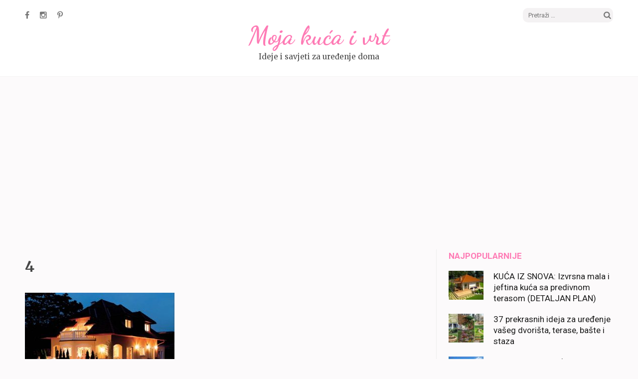

--- FILE ---
content_type: text/html; charset=UTF-8
request_url: https://www.mojakucaivrt.com/?attachment_id=2375
body_size: 9572
content:
<!DOCTYPE html>
<html lang="bs-BA">
<head>
<meta charset="UTF-8">
<meta name="viewport" content="width=device-width, initial-scale=1">
<link rel="profile" href="https://gmpg.org/xfn/11">
<link rel="pingback" href="https://www.mojakucaivrt.com/xmlrpc.php">

<meta name='robots' content='index, follow, max-image-preview:large, max-snippet:-1, max-video-preview:-1' />

	<!-- This site is optimized with the Yoast SEO plugin v26.2 - https://yoast.com/wordpress/plugins/seo/ -->
	<title>4 - Moja kuća i vrt</title>
	<link rel="canonical" href="https://www.mojakucaivrt.com/" />
	<meta property="og:locale" content="bs_BA" />
	<meta property="og:type" content="article" />
	<meta property="og:title" content="4 - Moja kuća i vrt" />
	<meta property="og:url" content="https://www.mojakucaivrt.com/" />
	<meta property="og:site_name" content="Moja kuća i vrt" />
	<meta property="article:publisher" content="https://www.facebook.com/mojakucaivrt/" />
	<meta property="og:image" content="https://www.mojakucaivrt.com" />
	<meta property="og:image:width" content="692" />
	<meta property="og:image:height" content="471" />
	<meta property="og:image:type" content="image/jpeg" />
	<script type="application/ld+json" class="yoast-schema-graph">{"@context":"https://schema.org","@graph":[{"@type":"WebPage","@id":"https://www.mojakucaivrt.com/","url":"https://www.mojakucaivrt.com/","name":"4 - Moja kuća i vrt","isPartOf":{"@id":"https://www.mojakucaivrt.com/#website"},"primaryImageOfPage":{"@id":"https://www.mojakucaivrt.com/#primaryimage"},"image":{"@id":"https://www.mojakucaivrt.com/#primaryimage"},"thumbnailUrl":"https://www.mojakucaivrt.com/wp-content/uploads/2017/07/4-7.jpg","datePublished":"2017-07-03T14:50:35+00:00","breadcrumb":{"@id":"https://www.mojakucaivrt.com/#breadcrumb"},"inLanguage":"bs-BA","potentialAction":[{"@type":"ReadAction","target":["https://www.mojakucaivrt.com/"]}]},{"@type":"ImageObject","inLanguage":"bs-BA","@id":"https://www.mojakucaivrt.com/#primaryimage","url":"https://www.mojakucaivrt.com/wp-content/uploads/2017/07/4-7.jpg","contentUrl":"https://www.mojakucaivrt.com/wp-content/uploads/2017/07/4-7.jpg","width":692,"height":471},{"@type":"BreadcrumbList","@id":"https://www.mojakucaivrt.com/#breadcrumb","itemListElement":[{"@type":"ListItem","position":1,"name":"Home","item":"https://www.mojakucaivrt.com/"},{"@type":"ListItem","position":2,"name":"4"}]},{"@type":"WebSite","@id":"https://www.mojakucaivrt.com/#website","url":"https://www.mojakucaivrt.com/","name":"Moja kuća i vrt","description":"Ideje i savjeti za uređenje doma","potentialAction":[{"@type":"SearchAction","target":{"@type":"EntryPoint","urlTemplate":"https://www.mojakucaivrt.com/?s={search_term_string}"},"query-input":{"@type":"PropertyValueSpecification","valueRequired":true,"valueName":"search_term_string"}}],"inLanguage":"bs-BA"}]}</script>
	<!-- / Yoast SEO plugin. -->


<link rel='dns-prefetch' href='//www.mojakucaivrt.com' />
<link rel='dns-prefetch' href='//fonts.googleapis.com' />
<link rel="alternate" type="application/rss+xml" title="Moja kuća i vrt &raquo; novosti" href="https://www.mojakucaivrt.com/feed/" />
<link rel="alternate" title="oEmbed (JSON)" type="application/json+oembed" href="https://www.mojakucaivrt.com/wp-json/oembed/1.0/embed?url=https%3A%2F%2Fwww.mojakucaivrt.com%2F%3Fattachment_id%3D2375" />
<link rel="alternate" title="oEmbed (XML)" type="text/xml+oembed" href="https://www.mojakucaivrt.com/wp-json/oembed/1.0/embed?url=https%3A%2F%2Fwww.mojakucaivrt.com%2F%3Fattachment_id%3D2375&#038;format=xml" />
<style id='wp-img-auto-sizes-contain-inline-css' type='text/css'>
img:is([sizes=auto i],[sizes^="auto," i]){contain-intrinsic-size:3000px 1500px}
/*# sourceURL=wp-img-auto-sizes-contain-inline-css */
</style>
<style id='wp-emoji-styles-inline-css' type='text/css'>

	img.wp-smiley, img.emoji {
		display: inline !important;
		border: none !important;
		box-shadow: none !important;
		height: 1em !important;
		width: 1em !important;
		margin: 0 0.07em !important;
		vertical-align: -0.1em !important;
		background: none !important;
		padding: 0 !important;
	}
/*# sourceURL=wp-emoji-styles-inline-css */
</style>
<style id='wp-block-library-inline-css' type='text/css'>
:root{--wp-block-synced-color:#7a00df;--wp-block-synced-color--rgb:122,0,223;--wp-bound-block-color:var(--wp-block-synced-color);--wp-editor-canvas-background:#ddd;--wp-admin-theme-color:#007cba;--wp-admin-theme-color--rgb:0,124,186;--wp-admin-theme-color-darker-10:#006ba1;--wp-admin-theme-color-darker-10--rgb:0,107,160.5;--wp-admin-theme-color-darker-20:#005a87;--wp-admin-theme-color-darker-20--rgb:0,90,135;--wp-admin-border-width-focus:2px}@media (min-resolution:192dpi){:root{--wp-admin-border-width-focus:1.5px}}.wp-element-button{cursor:pointer}:root .has-very-light-gray-background-color{background-color:#eee}:root .has-very-dark-gray-background-color{background-color:#313131}:root .has-very-light-gray-color{color:#eee}:root .has-very-dark-gray-color{color:#313131}:root .has-vivid-green-cyan-to-vivid-cyan-blue-gradient-background{background:linear-gradient(135deg,#00d084,#0693e3)}:root .has-purple-crush-gradient-background{background:linear-gradient(135deg,#34e2e4,#4721fb 50%,#ab1dfe)}:root .has-hazy-dawn-gradient-background{background:linear-gradient(135deg,#faaca8,#dad0ec)}:root .has-subdued-olive-gradient-background{background:linear-gradient(135deg,#fafae1,#67a671)}:root .has-atomic-cream-gradient-background{background:linear-gradient(135deg,#fdd79a,#004a59)}:root .has-nightshade-gradient-background{background:linear-gradient(135deg,#330968,#31cdcf)}:root .has-midnight-gradient-background{background:linear-gradient(135deg,#020381,#2874fc)}:root{--wp--preset--font-size--normal:16px;--wp--preset--font-size--huge:42px}.has-regular-font-size{font-size:1em}.has-larger-font-size{font-size:2.625em}.has-normal-font-size{font-size:var(--wp--preset--font-size--normal)}.has-huge-font-size{font-size:var(--wp--preset--font-size--huge)}.has-text-align-center{text-align:center}.has-text-align-left{text-align:left}.has-text-align-right{text-align:right}.has-fit-text{white-space:nowrap!important}#end-resizable-editor-section{display:none}.aligncenter{clear:both}.items-justified-left{justify-content:flex-start}.items-justified-center{justify-content:center}.items-justified-right{justify-content:flex-end}.items-justified-space-between{justify-content:space-between}.screen-reader-text{border:0;clip-path:inset(50%);height:1px;margin:-1px;overflow:hidden;padding:0;position:absolute;width:1px;word-wrap:normal!important}.screen-reader-text:focus{background-color:#ddd;clip-path:none;color:#444;display:block;font-size:1em;height:auto;left:5px;line-height:normal;padding:15px 23px 14px;text-decoration:none;top:5px;width:auto;z-index:100000}html :where(.has-border-color){border-style:solid}html :where([style*=border-top-color]){border-top-style:solid}html :where([style*=border-right-color]){border-right-style:solid}html :where([style*=border-bottom-color]){border-bottom-style:solid}html :where([style*=border-left-color]){border-left-style:solid}html :where([style*=border-width]){border-style:solid}html :where([style*=border-top-width]){border-top-style:solid}html :where([style*=border-right-width]){border-right-style:solid}html :where([style*=border-bottom-width]){border-bottom-style:solid}html :where([style*=border-left-width]){border-left-style:solid}html :where(img[class*=wp-image-]){height:auto;max-width:100%}:where(figure){margin:0 0 1em}html :where(.is-position-sticky){--wp-admin--admin-bar--position-offset:var(--wp-admin--admin-bar--height,0px)}@media screen and (max-width:600px){html :where(.is-position-sticky){--wp-admin--admin-bar--position-offset:0px}}

/*# sourceURL=wp-block-library-inline-css */
</style><style id='global-styles-inline-css' type='text/css'>
:root{--wp--preset--aspect-ratio--square: 1;--wp--preset--aspect-ratio--4-3: 4/3;--wp--preset--aspect-ratio--3-4: 3/4;--wp--preset--aspect-ratio--3-2: 3/2;--wp--preset--aspect-ratio--2-3: 2/3;--wp--preset--aspect-ratio--16-9: 16/9;--wp--preset--aspect-ratio--9-16: 9/16;--wp--preset--color--black: #000000;--wp--preset--color--cyan-bluish-gray: #abb8c3;--wp--preset--color--white: #ffffff;--wp--preset--color--pale-pink: #f78da7;--wp--preset--color--vivid-red: #cf2e2e;--wp--preset--color--luminous-vivid-orange: #ff6900;--wp--preset--color--luminous-vivid-amber: #fcb900;--wp--preset--color--light-green-cyan: #7bdcb5;--wp--preset--color--vivid-green-cyan: #00d084;--wp--preset--color--pale-cyan-blue: #8ed1fc;--wp--preset--color--vivid-cyan-blue: #0693e3;--wp--preset--color--vivid-purple: #9b51e0;--wp--preset--gradient--vivid-cyan-blue-to-vivid-purple: linear-gradient(135deg,rgb(6,147,227) 0%,rgb(155,81,224) 100%);--wp--preset--gradient--light-green-cyan-to-vivid-green-cyan: linear-gradient(135deg,rgb(122,220,180) 0%,rgb(0,208,130) 100%);--wp--preset--gradient--luminous-vivid-amber-to-luminous-vivid-orange: linear-gradient(135deg,rgb(252,185,0) 0%,rgb(255,105,0) 100%);--wp--preset--gradient--luminous-vivid-orange-to-vivid-red: linear-gradient(135deg,rgb(255,105,0) 0%,rgb(207,46,46) 100%);--wp--preset--gradient--very-light-gray-to-cyan-bluish-gray: linear-gradient(135deg,rgb(238,238,238) 0%,rgb(169,184,195) 100%);--wp--preset--gradient--cool-to-warm-spectrum: linear-gradient(135deg,rgb(74,234,220) 0%,rgb(151,120,209) 20%,rgb(207,42,186) 40%,rgb(238,44,130) 60%,rgb(251,105,98) 80%,rgb(254,248,76) 100%);--wp--preset--gradient--blush-light-purple: linear-gradient(135deg,rgb(255,206,236) 0%,rgb(152,150,240) 100%);--wp--preset--gradient--blush-bordeaux: linear-gradient(135deg,rgb(254,205,165) 0%,rgb(254,45,45) 50%,rgb(107,0,62) 100%);--wp--preset--gradient--luminous-dusk: linear-gradient(135deg,rgb(255,203,112) 0%,rgb(199,81,192) 50%,rgb(65,88,208) 100%);--wp--preset--gradient--pale-ocean: linear-gradient(135deg,rgb(255,245,203) 0%,rgb(182,227,212) 50%,rgb(51,167,181) 100%);--wp--preset--gradient--electric-grass: linear-gradient(135deg,rgb(202,248,128) 0%,rgb(113,206,126) 100%);--wp--preset--gradient--midnight: linear-gradient(135deg,rgb(2,3,129) 0%,rgb(40,116,252) 100%);--wp--preset--font-size--small: 13px;--wp--preset--font-size--medium: 20px;--wp--preset--font-size--large: 36px;--wp--preset--font-size--x-large: 42px;--wp--preset--spacing--20: 0.44rem;--wp--preset--spacing--30: 0.67rem;--wp--preset--spacing--40: 1rem;--wp--preset--spacing--50: 1.5rem;--wp--preset--spacing--60: 2.25rem;--wp--preset--spacing--70: 3.38rem;--wp--preset--spacing--80: 5.06rem;--wp--preset--shadow--natural: 6px 6px 9px rgba(0, 0, 0, 0.2);--wp--preset--shadow--deep: 12px 12px 50px rgba(0, 0, 0, 0.4);--wp--preset--shadow--sharp: 6px 6px 0px rgba(0, 0, 0, 0.2);--wp--preset--shadow--outlined: 6px 6px 0px -3px rgb(255, 255, 255), 6px 6px rgb(0, 0, 0);--wp--preset--shadow--crisp: 6px 6px 0px rgb(0, 0, 0);}:where(.is-layout-flex){gap: 0.5em;}:where(.is-layout-grid){gap: 0.5em;}body .is-layout-flex{display: flex;}.is-layout-flex{flex-wrap: wrap;align-items: center;}.is-layout-flex > :is(*, div){margin: 0;}body .is-layout-grid{display: grid;}.is-layout-grid > :is(*, div){margin: 0;}:where(.wp-block-columns.is-layout-flex){gap: 2em;}:where(.wp-block-columns.is-layout-grid){gap: 2em;}:where(.wp-block-post-template.is-layout-flex){gap: 1.25em;}:where(.wp-block-post-template.is-layout-grid){gap: 1.25em;}.has-black-color{color: var(--wp--preset--color--black) !important;}.has-cyan-bluish-gray-color{color: var(--wp--preset--color--cyan-bluish-gray) !important;}.has-white-color{color: var(--wp--preset--color--white) !important;}.has-pale-pink-color{color: var(--wp--preset--color--pale-pink) !important;}.has-vivid-red-color{color: var(--wp--preset--color--vivid-red) !important;}.has-luminous-vivid-orange-color{color: var(--wp--preset--color--luminous-vivid-orange) !important;}.has-luminous-vivid-amber-color{color: var(--wp--preset--color--luminous-vivid-amber) !important;}.has-light-green-cyan-color{color: var(--wp--preset--color--light-green-cyan) !important;}.has-vivid-green-cyan-color{color: var(--wp--preset--color--vivid-green-cyan) !important;}.has-pale-cyan-blue-color{color: var(--wp--preset--color--pale-cyan-blue) !important;}.has-vivid-cyan-blue-color{color: var(--wp--preset--color--vivid-cyan-blue) !important;}.has-vivid-purple-color{color: var(--wp--preset--color--vivid-purple) !important;}.has-black-background-color{background-color: var(--wp--preset--color--black) !important;}.has-cyan-bluish-gray-background-color{background-color: var(--wp--preset--color--cyan-bluish-gray) !important;}.has-white-background-color{background-color: var(--wp--preset--color--white) !important;}.has-pale-pink-background-color{background-color: var(--wp--preset--color--pale-pink) !important;}.has-vivid-red-background-color{background-color: var(--wp--preset--color--vivid-red) !important;}.has-luminous-vivid-orange-background-color{background-color: var(--wp--preset--color--luminous-vivid-orange) !important;}.has-luminous-vivid-amber-background-color{background-color: var(--wp--preset--color--luminous-vivid-amber) !important;}.has-light-green-cyan-background-color{background-color: var(--wp--preset--color--light-green-cyan) !important;}.has-vivid-green-cyan-background-color{background-color: var(--wp--preset--color--vivid-green-cyan) !important;}.has-pale-cyan-blue-background-color{background-color: var(--wp--preset--color--pale-cyan-blue) !important;}.has-vivid-cyan-blue-background-color{background-color: var(--wp--preset--color--vivid-cyan-blue) !important;}.has-vivid-purple-background-color{background-color: var(--wp--preset--color--vivid-purple) !important;}.has-black-border-color{border-color: var(--wp--preset--color--black) !important;}.has-cyan-bluish-gray-border-color{border-color: var(--wp--preset--color--cyan-bluish-gray) !important;}.has-white-border-color{border-color: var(--wp--preset--color--white) !important;}.has-pale-pink-border-color{border-color: var(--wp--preset--color--pale-pink) !important;}.has-vivid-red-border-color{border-color: var(--wp--preset--color--vivid-red) !important;}.has-luminous-vivid-orange-border-color{border-color: var(--wp--preset--color--luminous-vivid-orange) !important;}.has-luminous-vivid-amber-border-color{border-color: var(--wp--preset--color--luminous-vivid-amber) !important;}.has-light-green-cyan-border-color{border-color: var(--wp--preset--color--light-green-cyan) !important;}.has-vivid-green-cyan-border-color{border-color: var(--wp--preset--color--vivid-green-cyan) !important;}.has-pale-cyan-blue-border-color{border-color: var(--wp--preset--color--pale-cyan-blue) !important;}.has-vivid-cyan-blue-border-color{border-color: var(--wp--preset--color--vivid-cyan-blue) !important;}.has-vivid-purple-border-color{border-color: var(--wp--preset--color--vivid-purple) !important;}.has-vivid-cyan-blue-to-vivid-purple-gradient-background{background: var(--wp--preset--gradient--vivid-cyan-blue-to-vivid-purple) !important;}.has-light-green-cyan-to-vivid-green-cyan-gradient-background{background: var(--wp--preset--gradient--light-green-cyan-to-vivid-green-cyan) !important;}.has-luminous-vivid-amber-to-luminous-vivid-orange-gradient-background{background: var(--wp--preset--gradient--luminous-vivid-amber-to-luminous-vivid-orange) !important;}.has-luminous-vivid-orange-to-vivid-red-gradient-background{background: var(--wp--preset--gradient--luminous-vivid-orange-to-vivid-red) !important;}.has-very-light-gray-to-cyan-bluish-gray-gradient-background{background: var(--wp--preset--gradient--very-light-gray-to-cyan-bluish-gray) !important;}.has-cool-to-warm-spectrum-gradient-background{background: var(--wp--preset--gradient--cool-to-warm-spectrum) !important;}.has-blush-light-purple-gradient-background{background: var(--wp--preset--gradient--blush-light-purple) !important;}.has-blush-bordeaux-gradient-background{background: var(--wp--preset--gradient--blush-bordeaux) !important;}.has-luminous-dusk-gradient-background{background: var(--wp--preset--gradient--luminous-dusk) !important;}.has-pale-ocean-gradient-background{background: var(--wp--preset--gradient--pale-ocean) !important;}.has-electric-grass-gradient-background{background: var(--wp--preset--gradient--electric-grass) !important;}.has-midnight-gradient-background{background: var(--wp--preset--gradient--midnight) !important;}.has-small-font-size{font-size: var(--wp--preset--font-size--small) !important;}.has-medium-font-size{font-size: var(--wp--preset--font-size--medium) !important;}.has-large-font-size{font-size: var(--wp--preset--font-size--large) !important;}.has-x-large-font-size{font-size: var(--wp--preset--font-size--x-large) !important;}
/*# sourceURL=global-styles-inline-css */
</style>

<style id='classic-theme-styles-inline-css' type='text/css'>
/*! This file is auto-generated */
.wp-block-button__link{color:#fff;background-color:#32373c;border-radius:9999px;box-shadow:none;text-decoration:none;padding:calc(.667em + 2px) calc(1.333em + 2px);font-size:1.125em}.wp-block-file__button{background:#32373c;color:#fff;text-decoration:none}
/*# sourceURL=/wp-includes/css/classic-themes.min.css */
</style>
<link rel='stylesheet' id='foobox-free-min-css' href='https://www.mojakucaivrt.com/wp-content/plugins/foobox-image-lightbox/free/css/foobox.free.min.css?ver=2.7.35' type='text/css' media='all' />
<link rel='stylesheet' id='elegant-pink-font-awesome-css' href='https://www.mojakucaivrt.com/wp-content/themes/elegant-pink/css/font-awesome.css?ver=6.9' type='text/css' media='all' />
<link rel='stylesheet' id='elegant-pink-lightslider-style-css' href='https://www.mojakucaivrt.com/wp-content/themes/elegant-pink/css/lightslider.css?ver=6.9' type='text/css' media='all' />
<link rel='stylesheet' id='elegant-pink-meanmenu-style-css' href='https://www.mojakucaivrt.com/wp-content/themes/elegant-pink/css/meanmenu.css?ver=6.9' type='text/css' media='all' />
<link rel='stylesheet' id='elegant-pink-google-fonts-css' href='//fonts.googleapis.com/css?family=Dancing+Script%3A400%2C700%7CMerriweather%3A400%2C400i%2C700%2C700i%7CRoboto%3A400%2C500%2C700%2C900&#038;subset=latin-ext&#038;ver=6.9' type='text/css' media='all' />
<link rel='stylesheet' id='elegant-pink-style-css' href='https://www.mojakucaivrt.com/wp-content/themes/elegant-pink/style.css?ver=1.1.1' type='text/css' media='all' />
<script type="text/javascript" src="https://www.mojakucaivrt.com/wp-includes/js/jquery/jquery.min.js?ver=3.7.1" id="jquery-core-js"></script>
<script type="text/javascript" src="https://www.mojakucaivrt.com/wp-includes/js/jquery/jquery-migrate.min.js?ver=3.4.1" id="jquery-migrate-js"></script>
<script type="text/javascript" id="foobox-free-min-js-before">
/* <![CDATA[ */
/* Run FooBox FREE (v2.7.35) */
var FOOBOX = window.FOOBOX = {
	ready: true,
	disableOthers: false,
	o: {wordpress: { enabled: true }, countMessage:'image %index of %total', captions: { dataTitle: ["captionTitle","title"], dataDesc: ["captionDesc","description"] }, rel: '', excludes:'.fbx-link,.nofoobox,.nolightbox,a[href*="pinterest.com/pin/create/button/"]', affiliate : { enabled: false }},
	selectors: [
		".foogallery-container.foogallery-lightbox-foobox", ".foogallery-container.foogallery-lightbox-foobox-free", ".gallery", ".wp-block-gallery", ".wp-caption", ".wp-block-image", "a:has(img[class*=wp-image-])", ".foobox"
	],
	pre: function( $ ){
		// Custom JavaScript (Pre)
		
	},
	post: function( $ ){
		// Custom JavaScript (Post)
		
		// Custom Captions Code
		
	},
	custom: function( $ ){
		// Custom Extra JS
		
	}
};
//# sourceURL=foobox-free-min-js-before
/* ]]> */
</script>
<script type="text/javascript" src="https://www.mojakucaivrt.com/wp-content/plugins/foobox-image-lightbox/free/js/foobox.free.min.js?ver=2.7.35" id="foobox-free-min-js"></script>
<link rel="https://api.w.org/" href="https://www.mojakucaivrt.com/wp-json/" /><link rel="alternate" title="JSON" type="application/json" href="https://www.mojakucaivrt.com/wp-json/wp/v2/media/2375" /><link rel="EditURI" type="application/rsd+xml" title="RSD" href="https://www.mojakucaivrt.com/xmlrpc.php?rsd" />
<meta name="generator" content="WordPress 6.9" />
<link rel='shortlink' href='https://www.mojakucaivrt.com/?p=2375' />
<!-- Google tag (gtag.js) -->
<script async src="https://www.googletagmanager.com/gtag/js?id=G-H00BFQS0K3"></script>
<script>
  window.dataLayer = window.dataLayer || [];
  function gtag(){dataLayer.push(arguments);}
  gtag('js', new Date());

  gtag('config', 'G-H00BFQS0K3');
</script>

<meta name="google-site-verification" content="cOoB7jut5GowA7Nwwwm3YdQmax35K7gEg_HwkCC_Qmg" /><style type="text/css">.top-banner {
margin-bottom: 30px;
}

ins {
background-color: transparent;
}

.ads {
margin-top: 30px;
}

@media only screen and (max-width: 991px) {
#secondary .widget {
padding-left: 0px;
}
}

.posts-navigation .nav-links a {
    font: 700 15px/49px 'Roboto', sans-serif;
    display: inline-block;
    text-transform: uppercase;
    background: #fe7bb5;
    color: #fff;
    padding: 0 33px;
    -webkit-transition: all 0.2s;
    -moz-transition: all 0.2s;
    transition: all 0.2s;
}

.posts-navigation .nav-links a:hover, .nav-links a:focus, .nav-links a:active {
    text-decoration: none;
    color: #fff;
    background: #ed73a9;
}

.posts-navigation .nav-next {
text-align: left;
padding-left: 5px;
}

.posts-navigation .nav-previous {
text-align: right;
padding-right: 5px;
}

.mean-bar {
display: none;
}


@media only screen and (max-width: 991px) {
    .site-header {
        padding: 15px 0 25px;
    }
}</style></head>

<body class="attachment wp-singular attachment-template-default single single-attachment postid-2375 attachmentid-2375 attachment-jpeg wp-theme-elegant-pink">

<div id="page" class="site">	

	<header id="masthead" class="site-header" role="banner">
		<div class="container">
			
            <div class="header-t">
    			    <ul class="social-networks">
		            <li><a href="https://facebook.com/mojakucaivrt" target="_blank" title="Facebook"><span class="fa fa-facebook"></span></a></li>
		            <li><a href="https://instagram.com/mojakucaivrt" target="_blank" title="Instagram"><span class="fa fa-instagram"></span></a></li>
                    <li><a href="https://pinterest.com/mojakucaivrt" target="_blank" title="Pinterest"><span class="fa fa-pinterest-p"></span></a></li>            
        	</ul>
        			<form role="search" method="get" class="search-form" action="https://www.mojakucaivrt.com/">
				<label>
					<span class="screen-reader-text">Pretraga:</span>
					<input type="search" class="search-field" placeholder="Pretraži &hellip;" value="" name="s" />
				</label>
				<input type="submit" class="search-submit" value="Pretraga" />
			</form>			</div>
            
            <div class="site-branding">
                                
                <h1 class="site-title"><a href="https://www.mojakucaivrt.com/" rel="home">Moja kuća i vrt</a></h1>
                                <p class="site-description">Ideje i savjeti za uređenje doma</p>
                            
            </div><!-- .site-branding -->
            
        </div><!-- .container -->
   </header><!-- #masthead -->
   
    <div class="nav">
        <div class="container">         
            <nav id="site-navigation" class="main-navigation" role="navigation">
		  	   <button class="menu-toggle" aria-controls="primary-menu" aria-expanded="false">Primary Menu</button>
                            </nav><!-- #site-navigation -->
        </div>
    </div>
    
        
    <div class="container">
                    <div id="content" class="site-content">

				<div class="top-banner">	
					<script async src="https://pagead2.googlesyndication.com/pagead/js/adsbygoogle.js?client=ca-pub-9546462472514641" crossorigin="anonymous"></script>
					<!-- Moja kuća i vrt - Responsive -->
					<ins class="adsbygoogle"
						 style="display:block"
						 data-ad-client="ca-pub-9546462472514641"
						 data-ad-slot="4140729611"
						 data-ad-format="auto"
						 data-full-width-responsive="true"></ins>
					<script>
						 (adsbygoogle = window.adsbygoogle || []).push({});
					</script>
				</div>	

        
	<div id="primary" class="content-area">
		<main id="main" class="site-main" role="main">
            
    		
<article id="post-2375" class="post-2375 attachment type-attachment status-inherit hentry latest_post">
        
    <div class="text-holder">
        <header class="entry-header">
            <h1 class="entry-title">4</h1>        </header><!-- .entry-header -->
    
        <div class="entry-content">
            <p class="attachment"><a href='https://www.mojakucaivrt.com/wp-content/uploads/2017/07/4-7.jpg'><img fetchpriority="high" decoding="async" width="300" height="204" src="https://www.mojakucaivrt.com/wp-content/uploads/2017/07/4-7-300x204.jpg" class="attachment-medium size-medium" alt="" srcset="https://www.mojakucaivrt.com/wp-content/uploads/2017/07/4-7-300x204.jpg 300w, https://www.mojakucaivrt.com/wp-content/uploads/2017/07/4-7.jpg 692w" sizes="(max-width: 300px) 100vw, 300px" /></a></p>
<div class="ads">
<div class="ad">
	<br>
<script async src="https://pagead2.googlesyndication.com/pagead/js/adsbygoogle.js?client=ca-pub-9546462472514641"
     crossorigin="anonymous"></script>
<ins class="adsbygoogle"
     style="display:block; text-align:center;"
     data-ad-layout="in-article"
     data-ad-format="fluid"
     data-ad-client="ca-pub-9546462472514641"
     data-ad-slot="5875383791"></ins>
<script>
     (adsbygoogle = window.adsbygoogle || []).push({});
</script>
	<br>
</div>
</div>        </div><!-- .entry-content -->        
    </div>
    <footer class="entry-footer">
			</footer><!-- .entry-footer -->
</article><!-- #post-## -->

	<nav class="navigation post-navigation" aria-label="Članci">
		<h2 class="screen-reader-text">Navigacija članaka</h2>
		<div class="nav-links"><div class="nav-previous"><a href="https://www.mojakucaivrt.com/?foogallery=2370" rel="prev">KUĆA IZ SNOVA: Fenomenalna montažna vila sa 3 velike spavaće sobe (DETALJAN PLAN)</a></div></div>
	</nav>            
		</main><!-- #main -->
	</div><!-- #primary -->


<aside id="secondary" class="widget-area" role="complementary">
	<section id="elegant_pink_popular_post-5" class="widget widget_elegant_pink_popular_post"><h2 class="widget-title">Najpopularnije</h2>            <ul>
                                    <li>
                                                    <a href="https://www.mojakucaivrt.com/kuca-iz-snova-izvrsna-mala-jeftina-kuca-sa-predivnom-terasom-detaljan-plan/" class="post-thumbnail"><img src="https://www.mojakucaivrt.com/wp-content/uploads/2017/07/123-80x66.jpg" alt="KUĆA IZ SNOVA: Izvrsna mala i jeftina kuća sa predivnom terasom (DETALJAN PLAN)" /></a>
                        						<header class="entry-header">
							<h3 class="entry-title"><a href="https://www.mojakucaivrt.com/kuca-iz-snova-izvrsna-mala-jeftina-kuca-sa-predivnom-terasom-detaljan-plan/">KUĆA IZ SNOVA: Izvrsna mala i jeftina kuća sa predivnom terasom (DETALJAN PLAN)</a></h3>
													</header>                        
                    </li>        
                                    <li>
                                                    <a href="https://www.mojakucaivrt.com/37-prekrasnih-ideja-za-uredenje-vaseg-dvorista-terase-baste-staza/" class="post-thumbnail"><img src="https://www.mojakucaivrt.com/wp-content/uploads/2017/05/aaaaaaaaaaaaaaaaaaaaaa-80x66.jpg" alt="37 prekrasnih ideja za uređenje vašeg dvorišta, terase, bašte i staza" /></a>
                        						<header class="entry-header">
							<h3 class="entry-title"><a href="https://www.mojakucaivrt.com/37-prekrasnih-ideja-za-uredenje-vaseg-dvorista-terase-baste-staza/">37 prekrasnih ideja za uređenje vašeg dvorišta, terase, bašte i staza</a></h3>
													</header>                        
                    </li>        
                                    <li>
                                                    <a href="https://www.mojakucaivrt.com/krasna-malena-kuca-sa-garazom-i-3-spavace-sobe-detaljan-plan/" class="post-thumbnail"><img src="https://www.mojakucaivrt.com/wp-content/uploads/2018/08/3716a4d7-093b-4626-b72c-aec25e87a66e-80x66.jpg" alt="Krasna malena kuća sa garažom i 3 spavaće sobe (DETALJAN PLAN)" /></a>
                        						<header class="entry-header">
							<h3 class="entry-title"><a href="https://www.mojakucaivrt.com/krasna-malena-kuca-sa-garazom-i-3-spavace-sobe-detaljan-plan/">Krasna malena kuća sa garažom i 3 spavaće sobe (DETALJAN PLAN)</a></h3>
													</header>                        
                    </li>        
                                    <li>
                                                    <a href="https://www.mojakucaivrt.com/zanimljiva-kuca-jednostavna-za-izgradnju-detaljan-plan/" class="post-thumbnail"><img src="https://www.mojakucaivrt.com/wp-content/uploads/2018/09/2aef89ac-7ad3-43a8-9560-2f7834a73932-80x66.jpg" alt="Zanimljiva kuća jednostavna za izgradnju (DETALJAN PLAN)" /></a>
                        						<header class="entry-header">
							<h3 class="entry-title"><a href="https://www.mojakucaivrt.com/zanimljiva-kuca-jednostavna-za-izgradnju-detaljan-plan/">Zanimljiva kuća jednostavna za izgradnju (DETALJAN PLAN)</a></h3>
													</header>                        
                    </li>        
                                    <li>
                                                    <a href="https://www.mojakucaivrt.com/raskosna-kuca-sa-stilom-detaljan-plan/" class="post-thumbnail"><img src="https://www.mojakucaivrt.com/wp-content/uploads/2018/09/857f7f0e-95ce-4ef9-812e-d7eb4820bb66-80x66.jpg" alt="Raskošna kuća sa stilom (DETALJAN PLAN)" /></a>
                        						<header class="entry-header">
							<h3 class="entry-title"><a href="https://www.mojakucaivrt.com/raskosna-kuca-sa-stilom-detaljan-plan/">Raskošna kuća sa stilom (DETALJAN PLAN)</a></h3>
													</header>                        
                    </li>        
                                    <li>
                                                    <a href="https://www.mojakucaivrt.com/jednostavna-kucica-sa-4-sobe-i-podrumom-detaljan-plan/" class="post-thumbnail"><img src="https://www.mojakucaivrt.com/wp-content/uploads/2018/10/1759353b-3e15-46fa-8504-421aee190ffe-80x66.jpg" alt="Jednostavna kućica sa 4 sobe i podrumom (DETALJAN PLAN)" /></a>
                        						<header class="entry-header">
							<h3 class="entry-title"><a href="https://www.mojakucaivrt.com/jednostavna-kucica-sa-4-sobe-i-podrumom-detaljan-plan/">Jednostavna kućica sa 4 sobe i podrumom (DETALJAN PLAN)</a></h3>
													</header>                        
                    </li>        
                                    <li>
                                                    <a href="https://www.mojakucaivrt.com/bajkovita-kuca-sa-4-spavace-sobe-detaljan-plan/" class="post-thumbnail"><img src="https://www.mojakucaivrt.com/wp-content/uploads/2018/10/9eec5780-c75d-40ee-928b-cd83b6b89aea-80x66.jpg" alt="Bajkovita kuća sa 4 spavaće sobe (DETALJAN PLAN)" /></a>
                        						<header class="entry-header">
							<h3 class="entry-title"><a href="https://www.mojakucaivrt.com/bajkovita-kuca-sa-4-spavace-sobe-detaljan-plan/">Bajkovita kuća sa 4 spavaće sobe (DETALJAN PLAN)</a></h3>
													</header>                        
                    </li>        
                                    <li>
                                                    <a href="https://www.mojakucaivrt.com/prekrasna-prizemna-kuca-sa-3-spavace-sobe-garazom-i-tavanom-detaljan-plan/" class="post-thumbnail"><img src="https://www.mojakucaivrt.com/wp-content/uploads/2018/10/6e7b5b8b-3a98-4978-a96d-0d6db08a932f-80x66.jpg" alt="Prekrasna prizemna kuća sa 3 spavaće sobe, garažom i tavanom (DETALJAN PLAN)" /></a>
                        						<header class="entry-header">
							<h3 class="entry-title"><a href="https://www.mojakucaivrt.com/prekrasna-prizemna-kuca-sa-3-spavace-sobe-garazom-i-tavanom-detaljan-plan/">Prekrasna prizemna kuća sa 3 spavaće sobe, garažom i tavanom (DETALJAN PLAN)</a></h3>
													</header>                        
                    </li>        
                            </ul>
            </section><section id="nav_menu-4" class="widget widget_nav_menu"><div class="menu-meni-container"><ul id="menu-meni" class="menu"><li id="menu-item-4092" class="menu-item menu-item-type-post_type menu-item-object-page menu-item-home menu-item-4092"><a href="https://www.mojakucaivrt.com/">Početna</a></li>
<li id="menu-item-4090" class="menu-item menu-item-type-post_type menu-item-object-page menu-item-privacy-policy menu-item-4090"><a rel="privacy-policy" href="https://www.mojakucaivrt.com/pravila-uslovi-koristenja/">Pravila i uslovi korištenja</a></li>
<li id="menu-item-4091" class="menu-item menu-item-type-post_type menu-item-object-page menu-item-4091"><a href="https://www.mojakucaivrt.com/kontakt/">Kontakt</a></li>
</ul></div></section></aside><!-- #secondary -->

        	</div><!-- #content -->
        
    	<footer class="site-footer">
			<div class="site-info"><span>Copyright &copy; 2026 <a href="https://www.mojakucaivrt.com/">Moja kuća i vrt</a>.</span><span><a href="http://raratheme.com/wordpress-themes/elegant-pink/" rel="author" target="_blank">Elegant Pink by: Rara Theme</a></span><span>Powered by: <a href="https://wordpress.org/" target="_blank">WordPress</a></span></div>		</footer>
        
    </div><!-- .container -->
    
</div><!-- #page -->

<script type="speculationrules">
{"prefetch":[{"source":"document","where":{"and":[{"href_matches":"/*"},{"not":{"href_matches":["/wp-*.php","/wp-admin/*","/wp-content/uploads/*","/wp-content/*","/wp-content/plugins/*","/wp-content/themes/elegant-pink/*","/*\\?(.+)"]}},{"not":{"selector_matches":"a[rel~=\"nofollow\"]"}},{"not":{"selector_matches":".no-prefetch, .no-prefetch a"}}]},"eagerness":"conservative"}]}
</script>
<script type="text/javascript" src="https://www.mojakucaivrt.com/wp-content/themes/elegant-pink/js/jquery.meanmenu.js?ver=2.0.8" id="elegant-pink-meanmenu-js"></script>
<script type="text/javascript" src="https://www.mojakucaivrt.com/wp-content/themes/elegant-pink/js/lightslider.js?ver=1.1.5" id="elegant-pink-lightslider-js"></script>
<script type="text/javascript" src="https://www.mojakucaivrt.com/wp-includes/js/imagesloaded.min.js?ver=5.0.0" id="imagesloaded-js"></script>
<script type="text/javascript" src="https://www.mojakucaivrt.com/wp-includes/js/masonry.min.js?ver=4.2.2" id="masonry-js"></script>
<script type="text/javascript" id="elegant-pink-custom-js-js-extra">
/* <![CDATA[ */
var elegant_pink_data = {"auto":"1","loop":"1","option":"1","mode":"fade","speed":"400","pause":"6000","ajax_url":"https://www.mojakucaivrt.com/wp-admin/admin-ajax.php","elegant_pink_nonce":"0b0495ccf3"};
//# sourceURL=elegant-pink-custom-js-js-extra
/* ]]> */
</script>
<script type="text/javascript" src="https://www.mojakucaivrt.com/wp-content/themes/elegant-pink/js/custom.js?ver=1.1.1" id="elegant-pink-custom-js-js"></script>
<script id="wp-emoji-settings" type="application/json">
{"baseUrl":"https://s.w.org/images/core/emoji/17.0.2/72x72/","ext":".png","svgUrl":"https://s.w.org/images/core/emoji/17.0.2/svg/","svgExt":".svg","source":{"concatemoji":"https://www.mojakucaivrt.com/wp-includes/js/wp-emoji-release.min.js?ver=6.9"}}
</script>
<script type="module">
/* <![CDATA[ */
/*! This file is auto-generated */
const a=JSON.parse(document.getElementById("wp-emoji-settings").textContent),o=(window._wpemojiSettings=a,"wpEmojiSettingsSupports"),s=["flag","emoji"];function i(e){try{var t={supportTests:e,timestamp:(new Date).valueOf()};sessionStorage.setItem(o,JSON.stringify(t))}catch(e){}}function c(e,t,n){e.clearRect(0,0,e.canvas.width,e.canvas.height),e.fillText(t,0,0);t=new Uint32Array(e.getImageData(0,0,e.canvas.width,e.canvas.height).data);e.clearRect(0,0,e.canvas.width,e.canvas.height),e.fillText(n,0,0);const a=new Uint32Array(e.getImageData(0,0,e.canvas.width,e.canvas.height).data);return t.every((e,t)=>e===a[t])}function p(e,t){e.clearRect(0,0,e.canvas.width,e.canvas.height),e.fillText(t,0,0);var n=e.getImageData(16,16,1,1);for(let e=0;e<n.data.length;e++)if(0!==n.data[e])return!1;return!0}function u(e,t,n,a){switch(t){case"flag":return n(e,"\ud83c\udff3\ufe0f\u200d\u26a7\ufe0f","\ud83c\udff3\ufe0f\u200b\u26a7\ufe0f")?!1:!n(e,"\ud83c\udde8\ud83c\uddf6","\ud83c\udde8\u200b\ud83c\uddf6")&&!n(e,"\ud83c\udff4\udb40\udc67\udb40\udc62\udb40\udc65\udb40\udc6e\udb40\udc67\udb40\udc7f","\ud83c\udff4\u200b\udb40\udc67\u200b\udb40\udc62\u200b\udb40\udc65\u200b\udb40\udc6e\u200b\udb40\udc67\u200b\udb40\udc7f");case"emoji":return!a(e,"\ud83e\u1fac8")}return!1}function f(e,t,n,a){let r;const o=(r="undefined"!=typeof WorkerGlobalScope&&self instanceof WorkerGlobalScope?new OffscreenCanvas(300,150):document.createElement("canvas")).getContext("2d",{willReadFrequently:!0}),s=(o.textBaseline="top",o.font="600 32px Arial",{});return e.forEach(e=>{s[e]=t(o,e,n,a)}),s}function r(e){var t=document.createElement("script");t.src=e,t.defer=!0,document.head.appendChild(t)}a.supports={everything:!0,everythingExceptFlag:!0},new Promise(t=>{let n=function(){try{var e=JSON.parse(sessionStorage.getItem(o));if("object"==typeof e&&"number"==typeof e.timestamp&&(new Date).valueOf()<e.timestamp+604800&&"object"==typeof e.supportTests)return e.supportTests}catch(e){}return null}();if(!n){if("undefined"!=typeof Worker&&"undefined"!=typeof OffscreenCanvas&&"undefined"!=typeof URL&&URL.createObjectURL&&"undefined"!=typeof Blob)try{var e="postMessage("+f.toString()+"("+[JSON.stringify(s),u.toString(),c.toString(),p.toString()].join(",")+"));",a=new Blob([e],{type:"text/javascript"});const r=new Worker(URL.createObjectURL(a),{name:"wpTestEmojiSupports"});return void(r.onmessage=e=>{i(n=e.data),r.terminate(),t(n)})}catch(e){}i(n=f(s,u,c,p))}t(n)}).then(e=>{for(const n in e)a.supports[n]=e[n],a.supports.everything=a.supports.everything&&a.supports[n],"flag"!==n&&(a.supports.everythingExceptFlag=a.supports.everythingExceptFlag&&a.supports[n]);var t;a.supports.everythingExceptFlag=a.supports.everythingExceptFlag&&!a.supports.flag,a.supports.everything||((t=a.source||{}).concatemoji?r(t.concatemoji):t.wpemoji&&t.twemoji&&(r(t.twemoji),r(t.wpemoji)))});
//# sourceURL=https://www.mojakucaivrt.com/wp-includes/js/wp-emoji-loader.min.js
/* ]]> */
</script>

</body>
</html>


--- FILE ---
content_type: text/html; charset=utf-8
request_url: https://www.google.com/recaptcha/api2/aframe
body_size: 268
content:
<!DOCTYPE HTML><html><head><meta http-equiv="content-type" content="text/html; charset=UTF-8"></head><body><script nonce="Xv0nYT22YjiGsNTFQM-BFg">/** Anti-fraud and anti-abuse applications only. See google.com/recaptcha */ try{var clients={'sodar':'https://pagead2.googlesyndication.com/pagead/sodar?'};window.addEventListener("message",function(a){try{if(a.source===window.parent){var b=JSON.parse(a.data);var c=clients[b['id']];if(c){var d=document.createElement('img');d.src=c+b['params']+'&rc='+(localStorage.getItem("rc::a")?sessionStorage.getItem("rc::b"):"");window.document.body.appendChild(d);sessionStorage.setItem("rc::e",parseInt(sessionStorage.getItem("rc::e")||0)+1);localStorage.setItem("rc::h",'1768585116486');}}}catch(b){}});window.parent.postMessage("_grecaptcha_ready", "*");}catch(b){}</script></body></html>